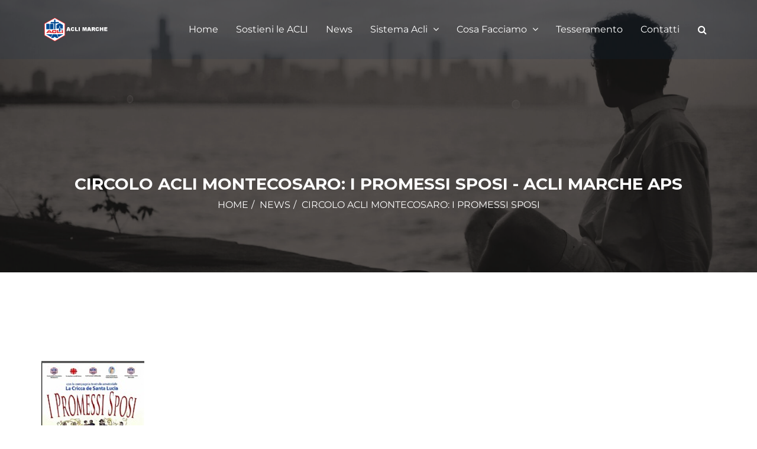

--- FILE ---
content_type: text/css
request_url: https://aclimarche.it/wp-content/themes/charityhope-child/style.css?ver=6.8.3
body_size: 449
content:
/*
Theme Name: CharityHope Child
Theme URI: https://demodue.wemadeit.it
Description: Tema Child per il tema CharityHope
Author: Wemadeit Studio
Template: charityhope
Version: 0.1.0
*/

/*Altro*/

.donate.theme-bg { display: none; }

.navbar-brand {position:relative!important;}

p {margin-bottom:18px;}





/*Mailchimp*/

.footer-widget-area .widget .mc4wp-form [type=submit] {background: #dc2f34!important;}

.footer-widget-area .widget .mc4wp-form input[type=email] {padding: 23px 60px!important;}

.mc4wp-form-fields {display:inline-block!important;}


/*Menu*/

nav.navbar.navbar-default.navbar-home.affix-top {background-color: #004a9324!important;}

.header-middle {padding:10px 0!important;}

.navbar-default .navbar-nav .dropdown-menu>li>a:hover {background: #004a93!important;}

.header-middle+.main-header {border:0px!important;}


/*Call to action*/

h3.cta-title {color:white!important; }

.cosa-facciamo .cta .cta-title {font-size:18px!important; color:white;}

.cosa-facciamo a.btn.btn-white {font-size:14px!important; background-color:transparent!important; padding:0px;}

.cosa-facciamo a.btn.btn-white:hover {border:0px!important;}

/*Contact form*/

.form-contatti input[type="email"], .form-contatti input[type="text"], .form-contatti textarea {border-color: #004a93!important;border-radius:20px;}

/*Footer*/

.footer-widget-area {background-color: #004a93!important; color:white!important; }

.footer-widget-area .widget .socials a {background-color: white!important; color:#004a93!important; border:1px solid #004a93;}

.footer-widget-area .widget .socials a:hover {background-color: #004a93!important; color:white!important; border:1px solid white;}

/*Google Maps*/

.fc-badge.info {background: #004a93 none repeat scroll 0 0!important; color:white;}

/*Homepage*/

.cosa-facciamo-link {position: absolute; width: 100%; margin-top: 50%; top: 60px; font-weight:bold;}

.cosa-facciamo .vc_col-has-fill>.vc_column-inner {padding-top:0px;}

/*Articoli*/

.post-category {display:none;}

.main-header.bg-img-1 { background-image: url("https://aclimarche.it/wp-content/uploads/2017/08/slide-1.jpg") !important;}

nav.navbar.navbar-default.affix-top {background-color: #004a9324!important;}

h3.post-title a:visited, h3.post-title a:hover {color:black!important;}

.vc_custom_heading.vc_gitem-post-data.vc_gitem-post-data-source-post_excerpt, .vc_btn3-container.vc_btn3-left {display:none!important;}



--- FILE ---
content_type: text/plain
request_url: https://www.google-analytics.com/j/collect?v=1&_v=j102&a=357747058&t=pageview&_s=1&dl=https%3A%2F%2Faclimarche.it%2Fcircolo-acli-montecosaro-i-promessi-sposi%2F&ul=en-us%40posix&dt=Circolo%20ACLI%20Montecosaro%3A%20I%20promessi%20sposi%20-%20Acli%20Marche%20APS&sr=1280x720&vp=1280x720&_u=YGBACEABBAAAACAAI~&jid=1840860751&gjid=1674140213&cid=1958605797.1769273375&tid=UA-148190414-3&_gid=1489885722.1769273375&_r=1&_slc=1&gtm=45He61m1h2n815FZN99Vv830874685za200zd830874685&gcd=13l3l3l3l1l1&dma=0&tag_exp=103116026~103200004~104527906~104528501~104684208~104684211~105391253~115616985~115938465~115938468~116682876~117025847~117041588&z=1568417144
body_size: -450
content:
2,cG-FE8YEWE385